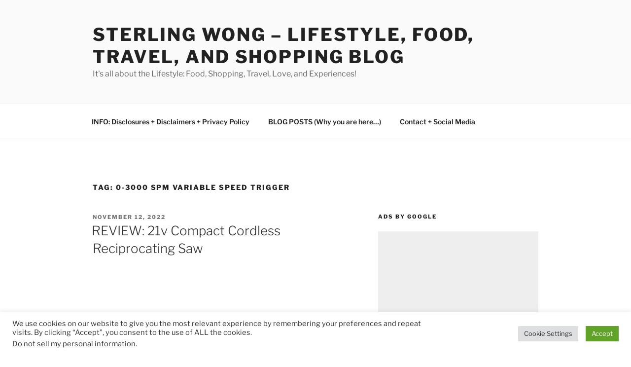

--- FILE ---
content_type: text/html; charset=utf-8
request_url: https://www.google.com/recaptcha/api2/aframe
body_size: 267
content:
<!DOCTYPE HTML><html><head><meta http-equiv="content-type" content="text/html; charset=UTF-8"></head><body><script nonce="yNaRm7LE7VL73QeMOEyVug">/** Anti-fraud and anti-abuse applications only. See google.com/recaptcha */ try{var clients={'sodar':'https://pagead2.googlesyndication.com/pagead/sodar?'};window.addEventListener("message",function(a){try{if(a.source===window.parent){var b=JSON.parse(a.data);var c=clients[b['id']];if(c){var d=document.createElement('img');d.src=c+b['params']+'&rc='+(localStorage.getItem("rc::a")?sessionStorage.getItem("rc::b"):"");window.document.body.appendChild(d);sessionStorage.setItem("rc::e",parseInt(sessionStorage.getItem("rc::e")||0)+1);localStorage.setItem("rc::h",'1769343462759');}}}catch(b){}});window.parent.postMessage("_grecaptcha_ready", "*");}catch(b){}</script></body></html>